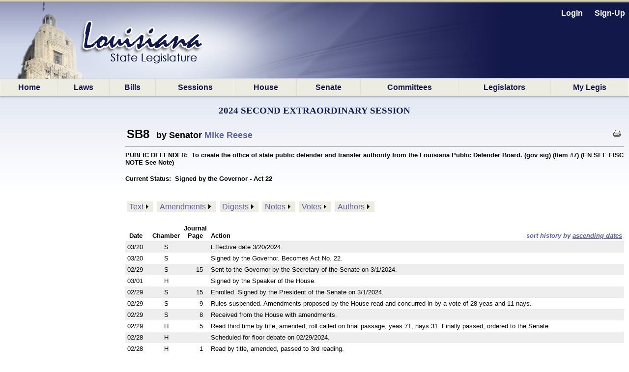

--- FILE ---
content_type: text/html; charset=utf-8
request_url: https://legis.la.gov/legis/BillInfo.aspx?i=245612
body_size: 83369
content:


<!DOCTYPE html PUBLIC "-//W3C//DTD XHTML 1.0 Transitional//EN" "http://www.w3.org/TR/xhtml1/DTD/xhtml1-transitional.dtd">


<html xmlns="http://www.w3.org/1999/xhtml" lang="en">
<!-- Use IE 9 Standards mode because IE 10 does not play well with imagebuttons -->
<meta http-equiv="x-ua-compatible" content="IE=9" />

<head><link href="App_Themes/Legis/jplayer_skin.css" type="text/css" rel="stylesheet" /><link href="App_Themes/Legis/Legis.css" type="text/css" rel="stylesheet" /><link href="App_Themes/Legis/nav.css" type="text/css" rel="stylesheet" /><link href="App_Themes/Legis/vertnav.css" type="text/css" rel="stylesheet" /><link href="App_Themes/Legis/video-js.css" type="text/css" rel="stylesheet" /><link href="App_Themes/Legis/Legis.css?v=251204" rel="stylesheet" type="text/css" /><link href="App_Themes/Legis/nav.css?v=251204" rel="stylesheet" type="text/css" /><link href="App_Themes/Legis/vertnav.css" rel="stylesheet" type="text/css" /><link rel="shortcut icon" href="App_Themes/Legis/Images/State.ico" /><title>
	SB8
</title>
    <style type="text/css">
	.ctl00_MainMenu_0 { background-color:white;visibility:hidden;display:none;position:absolute;left:0px;top:0px; }
	.ctl00_MainMenu_1 { text-decoration:none; }
	.ctl00_MainMenu_2 {  }
	.ctl00_MainMenu_3 {  }
	.ctl00_MainMenu_4 {  }
	.ctl00_MainMenu_5 {  }
	.ctl00_MainMenu_6 {  }
	.ctl00_PageBody_MenuDocuments_0 { background-color:white;visibility:hidden;display:none;position:absolute;left:0px;top:0px; }
	.ctl00_PageBody_MenuDocuments_1 { text-decoration:none; }
	.ctl00_PageBody_MenuDocuments_2 {  }
	.ctl00_PageBody_MenuDocuments_3 { color:Black; }
	.ctl00_PageBody_MenuDocuments_4 { background-color:#EDECE2;padding:2px 5px 2px 5px; }
	.ctl00_PageBody_MenuDocuments_5 {  }
	.ctl00_PageBody_MenuDocuments_6 { padding:5px 0px 5px 0px; }
	.ctl00_PageBody_MenuDocuments_7 { border-width:1px;border-style:solid;padding:5px 2px 5px 2px; }
	.ctl00_PageBody_MenuDocuments_8 {  }
	.ctl00_PageBody_MenuDocuments_9 {  }

</style></head>

<body id="body">
    <form name="aspnetForm" method="post" action="./BillInfo.aspx?i=245612" id="aspnetForm">
<div>
<input type="hidden" name="__LASTFOCUS" id="__LASTFOCUS" value="" />
<input type="hidden" name="__EVENTTARGET" id="__EVENTTARGET" value="" />
<input type="hidden" name="__EVENTARGUMENT" id="__EVENTARGUMENT" value="" />
<input type="hidden" name="__VIEWSTATE" id="__VIEWSTATE" value="/[base64]/[base64]/[base64]/ZD0xMzUwMTc5HwUFBl9ibGFua2QUKwACFggfAAUqSG91c2UgRmxvb3IgQW1lbmRtZW50ICMyMzQgSm9yZGFuIFJlamVjdGVkHwYFBzEzNTAwNjIfAgUbVmlld0RvY3VtZW50LmFzcHg/[base64]/ZD0xMzQ5OTg3HwUFBl9ibGFua2QUKwACFggfAAUtSG91c2UgRmxvb3IgQW1lbmRtZW50ICMyMzIgTGFydmFkYWluIFJlamVjdGVkHwYFBzEzNDk5NzkfAgUbVmlld0RvY3VtZW50LmFzcHg/[base64]/[base64]/[base64]/[base64]/[base64]/[base64]/ZD0xMzQ2MDE1HwUFBl9ibGFua2QUKwACFggfAAUbRmlzY2FsIE5vdGUgLSBTQjggRW5ncm9zc2VkHwYFBzEzNDQ2MTYfAgUbVmlld0RvY3VtZW50LmFzcHg/[base64]/ZD0xMzUwMTYyHwUFBl9ibGFua2QUKwACFggfAAVCSG91c2UgVm90ZSBvbiBTQiA4IEFNRU5ETUVOVCAjIDIyNyBCWSBCUllBTlQgTU9USU9OIFRPIEFET1BUICgjODQpHwYFBzEzNTAxNTYfAgUbVmlld0RvY3VtZW50LmFzcHg/ZD0xMzUwMTU2HwUFBl9ibGFua2QUKwACFggfAAUnU2VuYXRlIFZvdGUgb24gU0IgOCBGSU5BTCBQQVNTQUdFICgjMzQpHwYFBzEzNDUzNzIfAgUbVmlld0RvY3VtZW50LmFzcHg/[base64]/[base64]/////w9kld21vH6V+3/BazkqKgh6zVWHur/8nZk6mqyEIjn5Mmo=" />
</div>

<script type="text/javascript">
//<![CDATA[
var theForm = document.forms['aspnetForm'];
if (!theForm) {
    theForm = document.aspnetForm;
}
function __doPostBack(eventTarget, eventArgument) {
    if (!theForm.onsubmit || (theForm.onsubmit() != false)) {
        theForm.__EVENTTARGET.value = eventTarget;
        theForm.__EVENTARGUMENT.value = eventArgument;
        theForm.submit();
    }
}
//]]>
</script>


<script src="/Legis/WebResource.axd?d=5jDUB5FcgRu9gm4gBt1u1KsFLqzVpd0jMIO5iA68CJBuA_vcd-39cRr8vbawEAdmi5popG5R3ZBpCjX6-vmt2udWlEvp-Tm-y6Kw6RtbHZo1&amp;t=638901361900000000" type="text/javascript"></script>


<script src="/Legis/ScriptResource.axd?d=SlCipsbTae1WCWiVjwMDiiAYpppFY4kto1oYBBVLn0Y1AkoLPsyY0T_tzzSPT_y4JUJp2A4Sq0bTCH_-TbF203_cIUYJNaQ_nghyyxt5b_HBHwbPtvXbqhrDCphxn3JXj2Crb1KEaNJKClCt9NO4bg2&amp;t=7f7f23e2" type="text/javascript"></script>
<script src="/Legis/ScriptResource.axd?d=diSgN70uE7PSlGIF-M7i9qiTH7Hn8WERt3qVXrpsChyhwSmuCy3EWh-YFo7L_cBuAJ4YcawKHSP-2pg2Kqh6WY2nOgnCNMJSxH3TREZxenLGzm7En73sqv0D_Q1S4z3wu1PKZ6PeIDSorVFZNOT0FsnVAyciY0uWz0iuvKDViUQkpXyAUPNiQ1YiucARyLuZ0&amp;t=5c0e0825" type="text/javascript"></script>
<script type="text/javascript">
//<![CDATA[
if (typeof(Sys) === 'undefined') throw new Error('ASP.NET Ajax client-side framework failed to load.');
//]]>
</script>

<script src="/Legis/ScriptResource.axd?d=aD-qBI-kRxqsdNU3xdB71n0pQQIe-BUCPRu-BOosiVY6rFHnCVhDb3R1W3ZHBv-NvpDQgfLzxPNUVAkEGUS1AM5RQE-pAco2Lkuwwrd0zW4fQxStpUhAKKKz8bohmqxcehxNzBIGQdOu2JpxtxMlrxqIIQaqhGP3rbwOPnzvxlqq1PTVN3tKZqLVL_irQfCz0&amp;t=5c0e0825" type="text/javascript"></script>
<script src="/Legis/WebResource.axd?d=ldl8T4tUYAiaEMUJC38vfFUY2CTNW0B4XPbye4Thi9T0QGDytwRLDyvOfP5GA67lCUlU6JhIWBi1nNSlAfi0WXm0ymct97GojM1nRV0UIxs1&amp;t=638901361900000000" type="text/javascript"></script>
<div>

	<input type="hidden" name="__VIEWSTATEGENERATOR" id="__VIEWSTATEGENERATOR" value="47179645" />
	<input type="hidden" name="__PREVIOUSPAGE" id="__PREVIOUSPAGE" value="GlNgRAfKdAMBCE6K9eUQfEbB344QhFAXRu6VzK_XC-JOz9beoWXeHQaH74e7HoiEW2768pjs_uQFX9O_iLKuv2b4ks1kKm4gJ5K46Z85BJs1" />
	<input type="hidden" name="__EVENTVALIDATION" id="__EVENTVALIDATION" value="/wEdAAfuzCgDvJ0Clif8cUCxyFopYXJkOI8VUNRJGIDSh8aWfYqAW3xu4/gyrrnr7w7P4UQ0PgMFg6emO+N6VWrjkhiakWzsPoK1DeOZgyTy0CGH9vtJ46BfGQP7+rvZJv7YCF1q8oCQVPTGOvdGrVWZRX9mlxkUTTDd4C2qWr9A81p5lG2fl2CXE1BdF3puhByZlSI=" />
</div>
        <div id="bg"></div>
        <nav id="LegisMasterDiv" style="margin-left:0%; margin-right:0%">
            <div id="ctl00_PanelUnknownUser" class="LoginLink" style="height:160px;text-align:right;">
	
                <br />
                <a id="ctl00_LinkBtnLogin" class="LoginLink" href="javascript:WebForm_DoPostBackWithOptions(new WebForm_PostBackOptions(&quot;ctl00$LinkBtnLogin&quot;, &quot;&quot;, false, &quot;&quot;, &quot;Login.aspx&quot;, false, true))">Login</a> &nbsp;&nbsp;&nbsp;&nbsp;       
                <a id="ctl00_LinkBtnSignUp" class="LoginLink" href="javascript:WebForm_DoPostBackWithOptions(new WebForm_PostBackOptions(&quot;ctl00$LinkBtnSignUp&quot;, &quot;&quot;, false, &quot;&quot;, &quot;NewUser.aspx&quot;, false, true))">Sign-Up</a>&nbsp;&nbsp;                                          
            
</div>
            

            <a href="#ctl00_MainMenu_SkipLink"><img alt="Skip Navigation Links" src="/Legis/WebResource.axd?d=9dRXm_2hH9Tre_DnPjqfcn65FFHj8DUuXqVRtz_zag39ullvw0q6guAM4ZFsnXHFEq6mGtXywrbQHS8tDVVVxjHIwF9HCr7852nH8bqvaiI1&amp;t=638901361900000000" width="0" height="0" style="border-width:0px;" /></a><table id="ctl00_MainMenu" class="MainMenuStatic ctl00_MainMenu_5 ctl00_MainMenu_2" cellpadding="0" cellspacing="0" border="0">
	<tr>
		<td onmouseover="Menu_HoverStatic(this)" onmouseout="Menu_Unhover(this)" onkeyup="Menu_Key(this)" title="back to the home page" id="ctl00_MainMenun0"><table class="ctl00_MainMenu_4" cellpadding="0" cellspacing="0" border="0" width="100%">
			<tr>
				<td><a class="ctl00_MainMenu_1 ctl00_MainMenu_3" href="Home.aspx">Home</a></td>
			</tr>
		</table></td><td style="width:0px;"></td><td style="width:0px;"></td><td onmouseover="Menu_HoverStatic(this)" onmouseout="Menu_Unhover(this)" onkeyup="Menu_Key(this)" title="View / search LA laws" id="ctl00_MainMenun1"><table class="ctl00_MainMenu_4" cellpadding="0" cellspacing="0" border="0" width="100%">
			<tr>
				<td><a class="ctl00_MainMenu_1 ctl00_MainMenu_3" href="LawSearch.aspx">Laws</a></td>
			</tr>
		</table></td><td style="width:0px;"></td><td style="width:0px;"></td><td onmouseover="Menu_HoverStatic(this)" onmouseout="Menu_Unhover(this)" onkeyup="Menu_Key(this)" id="ctl00_MainMenun2"><table class="ctl00_MainMenu_4" cellpadding="0" cellspacing="0" border="0" width="100%">
			<tr>
				<td><a class="ctl00_MainMenu_1 ctl00_MainMenu_3" href="BillSearch.aspx?sid=last">Bills</a></td>
			</tr>
		</table></td><td style="width:0px;"></td><td style="width:0px;"></td><td onmouseover="Menu_HoverStatic(this)" onmouseout="Menu_Unhover(this)" onkeyup="Menu_Key(this)" id="ctl00_MainMenun3"><table class="ctl00_MainMenu_4" cellpadding="0" cellspacing="0" border="0" width="100%">
			<tr>
				<td><a class="ctl00_MainMenu_1 ctl00_MainMenu_3" href="SessionInfo/SessionInfo.aspx?sid=last">Sessions</a></td>
			</tr>
		</table></td><td style="width:0px;"></td><td style="width:0px;"></td><td onmouseover="Menu_HoverStatic(this)" onmouseout="Menu_Unhover(this)" onkeyup="Menu_Key(this)" title="House home page" id="ctl00_MainMenun4"><table class="ctl00_MainMenu_4" cellpadding="0" cellspacing="0" border="0" width="100%">
			<tr>
				<td><a class="ctl00_MainMenu_1 ctl00_MainMenu_3" href="https://house.louisiana.gov" target="_blank">House</a></td>
			</tr>
		</table></td><td style="width:0px;"></td><td style="width:0px;"></td><td onmouseover="Menu_HoverStatic(this)" onmouseout="Menu_Unhover(this)" onkeyup="Menu_Key(this)" title="Senate home page" id="ctl00_MainMenun5"><table class="ctl00_MainMenu_4" cellpadding="0" cellspacing="0" border="0" width="100%">
			<tr>
				<td><a class="ctl00_MainMenu_1 ctl00_MainMenu_3" href="https://senate.la.gov" target="_blank">Senate</a></td>
			</tr>
		</table></td><td style="width:0px;"></td><td style="width:0px;"></td><td onmouseover="Menu_HoverStatic(this)" onmouseout="Menu_Unhover(this)" onkeyup="Menu_Key(this)" id="ctl00_MainMenun6"><table class="ctl00_MainMenu_4" cellpadding="0" cellspacing="0" border="0" width="100%">
			<tr>
				<td><a class="ctl00_MainMenu_1 ctl00_MainMenu_3" href="Committees.aspx?c=H">Committees</a></td>
			</tr>
		</table></td><td style="width:0px;"></td><td style="width:0px;"></td><td onmouseover="Menu_HoverStatic(this)" onmouseout="Menu_Unhover(this)" onkeyup="Menu_Key(this)" id="ctl00_MainMenun7"><table class="ctl00_MainMenu_4" cellpadding="0" cellspacing="0" border="0" width="100%">
			<tr>
				<td><a class="ctl00_MainMenu_1 ctl00_MainMenu_3" href="Bios.aspx?cid=H">Legislators</a></td>
			</tr>
		</table></td><td style="width:0px;"></td><td style="width:0px;"></td><td onmouseover="Menu_HoverStatic(this)" onmouseout="Menu_Unhover(this)" onkeyup="Menu_Key(this)" title="Manage your own &quot;tracking list&quot; of bills" id="ctl00_MainMenun8"><table class="ctl00_MainMenu_4" cellpadding="0" cellspacing="0" border="0" width="100%">
			<tr>
				<td><a class="ctl00_MainMenu_1 ctl00_MainMenu_3" href="MyLegis.aspx"><noBR>My Legis</noBR></a></td>
			</tr>
		</table></td><td style="width:0px;"></td>
	</tr>
</table><div id="ctl00_MainMenun2Items" class="ctl00_MainMenu_0 MainMenuDynamic ctl00_MainMenu_6">
	<table border="0" cellpadding="0" cellspacing="0">
		<tr onmouseover="Menu_HoverDynamic(this)" onmouseout="Menu_Unhover(this)" onkeyup="Menu_Key(this)" title="view bills from the 2026 Regular Session" id="ctl00_MainMenun9">
			<td><table cellpadding="0" cellspacing="0" border="0" width="100%">
				<tr>
					<td style="width:100%;"><a class="ctl00_MainMenu_1" href="BillSearch.aspx?sid=current">2026 Regular Session</a></td>
				</tr>
			</table></td>
		</tr><tr onmouseover="Menu_HoverDynamic(this)" onmouseout="Menu_Unhover(this)" onkeyup="Menu_Key(this)" title="view bills from other sessions" id="ctl00_MainMenun10">
			<td><table cellpadding="0" cellspacing="0" border="0" width="100%">
				<tr>
					<td style="width:100%;"><a class="ctl00_MainMenu_1" href="BillSearch.aspx">Other Sessions</a></td>
				</tr>
			</table></td>
		</tr>
	</table><div class="ctl00_MainMenu_0" id="ctl00_MainMenun2ItemsUp" onmouseover="PopOut_Up(this)" onmouseout="PopOut_Stop(this)" style="text-align:center;">
		<img src="/Legis/WebResource.axd?d=ipjuTCqW9PLszAb4R023pfK-fxiRaVaxIm_qOvWhTbdyQ6jpjljh_7EOUjyKS80gMCr4hnLRisFrzkORm0mYpzIikuCtpmxgJA8MwtktdjU1&amp;t=638901361900000000" alt="Scroll up" />
	</div><div class="ctl00_MainMenu_0" id="ctl00_MainMenun2ItemsDn" onmouseover="PopOut_Down(this)" onmouseout="PopOut_Stop(this)" style="text-align:center;">
		<img src="/Legis/WebResource.axd?d=zY31a2t2Ehewqi_SuWrMmHzmJ6NGTWXsuYqKKC1JSvgabSu4aroPE9KKWHs9jAm_z0vIwjGlfHRigpXHw7bFSbALLWiG7DibaJi3S1ZdhT41&amp;t=638901361900000000" alt="Scroll down" />
	</div>
</div><div id="ctl00_MainMenun3Items" class="ctl00_MainMenu_0 MainMenuDynamic ctl00_MainMenu_6">
	<table border="0" cellpadding="0" cellspacing="0">
		<tr onmouseover="Menu_HoverDynamic(this)" onmouseout="Menu_Unhover(this)" onkeyup="Menu_Key(this)" title="view session info from the 2026 Regular Session" id="ctl00_MainMenun11">
			<td><table cellpadding="0" cellspacing="0" border="0" width="100%">
				<tr>
					<td style="width:100%;"><a class="ctl00_MainMenu_1" href="SessionInfo/SessionInfo.aspx?sid=current">2026 Regular Session</a></td>
				</tr>
			</table></td>
		</tr><tr onmouseover="Menu_HoverDynamic(this)" onmouseout="Menu_Unhover(this)" onkeyup="Menu_Key(this)" title="view info from other sessions" id="ctl00_MainMenun12">
			<td><table cellpadding="0" cellspacing="0" border="0" width="100%">
				<tr>
					<td style="width:100%;"><a class="ctl00_MainMenu_1" href="SessionInfo/SessionInfo.aspx">Other Sessions</a></td>
				</tr>
			</table></td>
		</tr>
	</table><div class="ctl00_MainMenu_0" id="ctl00_MainMenun3ItemsUp" onmouseover="PopOut_Up(this)" onmouseout="PopOut_Stop(this)" style="text-align:center;">
		<img src="/Legis/WebResource.axd?d=ipjuTCqW9PLszAb4R023pfK-fxiRaVaxIm_qOvWhTbdyQ6jpjljh_7EOUjyKS80gMCr4hnLRisFrzkORm0mYpzIikuCtpmxgJA8MwtktdjU1&amp;t=638901361900000000" alt="Scroll up" />
	</div><div class="ctl00_MainMenu_0" id="ctl00_MainMenun3ItemsDn" onmouseover="PopOut_Down(this)" onmouseout="PopOut_Stop(this)" style="text-align:center;">
		<img src="/Legis/WebResource.axd?d=zY31a2t2Ehewqi_SuWrMmHzmJ6NGTWXsuYqKKC1JSvgabSu4aroPE9KKWHs9jAm_z0vIwjGlfHRigpXHw7bFSbALLWiG7DibaJi3S1ZdhT41&amp;t=638901361900000000" alt="Scroll down" />
	</div>
</div><div id="ctl00_MainMenun6Items" class="ctl00_MainMenu_0 MainMenuDynamic ctl00_MainMenu_6">
	<table border="0" cellpadding="0" cellspacing="0">
		<tr onmouseover="Menu_HoverDynamic(this)" onmouseout="Menu_Unhover(this)" onkeyup="Menu_Key(this)" title="Info. about House committees" id="ctl00_MainMenun13">
			<td><table cellpadding="0" cellspacing="0" border="0" width="100%">
				<tr>
					<td style="width:100%;"><a class="ctl00_MainMenu_1" href="Committees.aspx?c=H">House Committees</a></td>
				</tr>
			</table></td>
		</tr><tr onmouseover="Menu_HoverDynamic(this)" onmouseout="Menu_Unhover(this)" onkeyup="Menu_Key(this)" title="Info. about Senate committees" id="ctl00_MainMenun14">
			<td><table cellpadding="0" cellspacing="0" border="0" width="100%">
				<tr>
					<td style="width:100%;"><a class="ctl00_MainMenu_1" href="Committees.aspx?c=S">Senate Committees</a></td>
				</tr>
			</table></td>
		</tr><tr onmouseover="Menu_HoverDynamic(this)" onmouseout="Menu_Unhover(this)" onkeyup="Menu_Key(this)" title="Info. about miscellaneous legislative committees" id="ctl00_MainMenun15">
			<td><table cellpadding="0" cellspacing="0" border="0" width="100%">
				<tr>
					<td style="width:100%;"><a class="ctl00_MainMenu_1" href="Committees.aspx?c=M">Miscellaneous Committees</a></td>
				</tr>
			</table></td>
		</tr><tr onmouseover="Menu_HoverDynamic(this)" onmouseout="Menu_Unhover(this)" onkeyup="Menu_Key(this)" title="Scheduled committee meetings" id="ctl00_MainMenun16">
			<td><table cellpadding="0" cellspacing="0" border="0" width="100%">
				<tr>
					<td style="width:100%;"><a class="ctl00_MainMenu_1" href="ByCmte.aspx">Scheduled Meetings</a></td>
				</tr>
			</table></td>
		</tr>
	</table><div class="ctl00_MainMenu_0" id="ctl00_MainMenun6ItemsUp" onmouseover="PopOut_Up(this)" onmouseout="PopOut_Stop(this)" style="text-align:center;">
		<img src="/Legis/WebResource.axd?d=ipjuTCqW9PLszAb4R023pfK-fxiRaVaxIm_qOvWhTbdyQ6jpjljh_7EOUjyKS80gMCr4hnLRisFrzkORm0mYpzIikuCtpmxgJA8MwtktdjU1&amp;t=638901361900000000" alt="Scroll up" />
	</div><div class="ctl00_MainMenu_0" id="ctl00_MainMenun6ItemsDn" onmouseover="PopOut_Down(this)" onmouseout="PopOut_Stop(this)" style="text-align:center;">
		<img src="/Legis/WebResource.axd?d=zY31a2t2Ehewqi_SuWrMmHzmJ6NGTWXsuYqKKC1JSvgabSu4aroPE9KKWHs9jAm_z0vIwjGlfHRigpXHw7bFSbALLWiG7DibaJi3S1ZdhT41&amp;t=638901361900000000" alt="Scroll down" />
	</div>
</div><div id="ctl00_MainMenun7Items" class="ctl00_MainMenu_0 MainMenuDynamic ctl00_MainMenu_6">
	<table border="0" cellpadding="0" cellspacing="0">
		<tr onmouseover="Menu_HoverDynamic(this)" onmouseout="Menu_Unhover(this)" onkeyup="Menu_Key(this)" title="Info about the LA State Representatives" id="ctl00_MainMenun17">
			<td><table cellpadding="0" cellspacing="0" border="0" width="100%">
				<tr>
					<td style="width:100%;"><a class="ctl00_MainMenu_1" href="Bios.aspx?cid=H">Representatives</a></td>
				</tr>
			</table></td>
		</tr><tr onmouseover="Menu_HoverDynamic(this)" onmouseout="Menu_Unhover(this)" onkeyup="Menu_Key(this)" title="Info about LA State Senators" id="ctl00_MainMenun18">
			<td><table cellpadding="0" cellspacing="0" border="0" width="100%">
				<tr>
					<td style="width:100%;"><a class="ctl00_MainMenu_1" href="Bios.aspx?cid=S">Senators</a></td>
				</tr>
			</table></td>
		</tr><tr onmouseover="Menu_HoverDynamic(this)" onmouseout="Menu_Unhover(this)" onkeyup="Menu_Key(this)" id="ctl00_MainMenun19">
			<td><table cellpadding="0" cellspacing="0" border="0" width="100%">
				<tr>
					<td style="width:100%;"><a class="ctl00_MainMenu_1" href="Caucuses.aspx">Caucuses and Delegations</a></td>
				</tr>
			</table></td>
		</tr>
	</table><div class="ctl00_MainMenu_0" id="ctl00_MainMenun7ItemsUp" onmouseover="PopOut_Up(this)" onmouseout="PopOut_Stop(this)" style="text-align:center;">
		<img src="/Legis/WebResource.axd?d=ipjuTCqW9PLszAb4R023pfK-fxiRaVaxIm_qOvWhTbdyQ6jpjljh_7EOUjyKS80gMCr4hnLRisFrzkORm0mYpzIikuCtpmxgJA8MwtktdjU1&amp;t=638901361900000000" alt="Scroll up" />
	</div><div class="ctl00_MainMenu_0" id="ctl00_MainMenun7ItemsDn" onmouseover="PopOut_Down(this)" onmouseout="PopOut_Stop(this)" style="text-align:center;">
		<img src="/Legis/WebResource.axd?d=zY31a2t2Ehewqi_SuWrMmHzmJ6NGTWXsuYqKKC1JSvgabSu4aroPE9KKWHs9jAm_z0vIwjGlfHRigpXHw7bFSbALLWiG7DibaJi3S1ZdhT41&amp;t=638901361900000000" alt="Scroll down" />
	</div>
</div><a id="ctl00_MainMenu_SkipLink"></a>
            
            

    <script type="text/javascript">
//<![CDATA[
Sys.WebForms.PageRequestManager._initialize('ctl00$PageBody$ScriptManager1', 'aspnetForm', ['tctl00$PageBody$UpdatePanelBillInfo',''], [], [], 90, 'ctl00');
//]]>
</script>

    
        <script type="text/javascript" >
        // The following script is used to "hijack" the browser's back button, so that we can fully reload our calling page.
        // This may be necessary, in situations where this page is called from BillSearch.aspx, because some browsers (Safari, for sure) 
        //can leave BillSearch.aspx in a "frozen" state, to where its buttons will be inoperable.
        
        function getQuerystring(key){
          
          key = key.replace(/[\[]/,"\\\[").replace(/[\]]/,"\\\]");
          var regex = new RegExp("[\\?&]"+key+"=([^&#]*)");
          var qs = regex.exec(window.location.href);
          
          if(qs == null){
            return "";
          }
          else{
            return qs[1];
          }
        }
   
        var IsNotLoading = false;
    
        window.onload = function () {
            // Determine if this page was a "Search By Instrument" search that was passed-thru
            // from our BillSearch.aspx page.  If so, we'll need to hijack the back button so we
            // can force a complete reload of the BillSearch.aspx page.
            var isSearch = getQuerystring('sbi');

            if (isSearch != 'y'){
               return;
            }

            if (typeof history.pushState == "function") {
           
                history.pushState("jibberish", null, null);
                
                window.onpopstate = function () {
                    history.pushState('newjibberish', null, null);
     
                    // Handle the back (or forward) buttons here
                    // Will NOT handle refresh, use onbeforeunload for that.             
                    if (IsNotLoading) { 
                        window.open('BillSearch.aspx?sid=LAST','_self');
                    }
                    
                    IsNotLoading = true;
                }; // end of window.onpopstate function definition.
            
            }
            else{
                var ignoreHashChange = true;
                
                window.onhashchange = function () {

                    if (!ignoreHashChange) {
                        ignoreHashChange = true;
                        window.location.hash = Math.random();
                        // Detect and redirect change here
                        // Works in older FF and IE9
                        // * it does mess with your hash symbol (anchor?) pound sign
                        // delimiter on the end of the URL
                        window.open('BillSearch.aspx?sid=LAST','_self');
                    }
                    else {
                        ignoreHashChange = false;   
                    }
                }; // end of window.onhashchange function definition.
            }
            
        }; //end of window.onload() function definition.
    </script>
    
    <!-- NOTE: The following update panel encapsulates the entire content page:  -->
    <div id="ctl00_PageBody_UpdatePanelBillInfo">
	
            <script type="text/javascript">
                
                window.focus();
                              
                function PrintableVersion(url){
                     window.open(url,'_blank');
                }      
                        
            </script>
            
            <div style="text-align:center" >    
                <br />      
                <span id="ctl00_PageBody_LabelSession" class="HeaderTitle">2024 Second Extraordinary Session</span>
            </div>

            <div id="ctl00_PageBody_PanelBillInfo" style="padding-top:5px; padding-left:20px; margin-top:15px; margin-left:235px; margin-right:10px;">
		           

                <table width="100%">
                    <tr>
                        <td align="left">
                            <span id="ctl00_PageBody_LabelBillID" style="font-size:X-Large;font-weight:bold;">SB8</span>
                            <span id="ctl00_PageBody_LabelAuthor" style="font-size:Large;font-weight:bold;">&nbsp;&nbsp;by Senator </span>
                            <a id="ctl00_PageBody_LinkAuthor" href="https://senate.la.gov/smembers?ID=30" target="_blank" style="font-size:Large;font-weight:bold;">Mike Reese</a>
                            <span id="ctl00_PageBody_LabelWatchFlags" style="font-size:Small;"></span>
                        </td>
                        <td align="right">
                            <span style="white-space:nowrap">
                                &nbsp;&nbsp;
                                &nbsp;&nbsp;
                                <input type="image" name="ctl00$PageBody$ImageButtonPrint" id="ctl00_PageBody_ImageButtonPrint" title="Printable Version" src="App_Themes/Legis/Images/print.gif" onclick="javascript:PrintableVersion(&#39;https://legis.la.gov/legis/Bill.aspx?i=245612&amp;p=true&#39;);" style="border-width:0px;" />
                            </span>
                        </td>
                    </tr>
                </table>
                <hr />
            
                <span id="ctl00_PageBody_LabelShortTitle" style="font-size:Small;font-weight:bold;">PUBLIC DEFENDER:&nbsp;&nbsp;To create the office of state public defender and transfer authority from the Louisiana Public Defender Board. (gov sig) (Item #7) (EN SEE FISC NOTE   See Note)</span>
                <br /><br />
                <span id="ctl00_PageBody_LabelCurrentStatus" style="font-size:Small;font-weight:bold;">Current Status:&nbsp;&nbsp;<noBR>Signed by the Governor - Act 22</noBR></span>     
                <br /><br />
                <br />
                
                <table>
                    <tr>
                        <td align="left" >
                            <a href="#ctl00_PageBody_MenuDocuments_SkipLink"><img alt="Skip Navigation Links" src="/Legis/WebResource.axd?d=9dRXm_2hH9Tre_DnPjqfcn65FFHj8DUuXqVRtz_zag39ullvw0q6guAM4ZFsnXHFEq6mGtXywrbQHS8tDVVVxjHIwF9HCr7852nH8bqvaiI1&amp;t=638901361900000000" width="0" height="0" style="border-width:0px;" /></a><table id="ctl00_PageBody_MenuDocuments" class="ctl00_PageBody_MenuDocuments_2" cellpadding="0" cellspacing="0" border="0">
			<tr>
				<td onmouseover="Menu_HoverStatic(this)" onmouseout="Menu_Unhover(this)" onkeyup="Menu_Key(this)" id="ctl00_PageBody_MenuDocumentsn0"><table class="ctl00_PageBody_MenuDocuments_4" cellpadding="0" cellspacing="0" border="0" width="100%">
					<tr>
						<td style="white-space:nowrap;"><a class="ctl00_PageBody_MenuDocuments_1 ctl00_PageBody_MenuDocuments_3" href="BillDocs.aspx?i=245612&amp;t=text" target="_blank">Text</a></td><td style="width:0;"><img src="/Legis/WebResource.axd?d=qIp4eiAYj5jWBkf_5wsOQh2a4CMtf_CxPf4QEn5S6xujEauyg99qB9iQynXs4CKZRsji1pEp5DgXuNHBpiH4YrH-Ewe6m5ofF_gqwcINnDg1&amp;t=638901361900000000" alt="Expand Text" style="border-style:none;vertical-align:middle;" /></td>
					</tr>
				</table></td><td style="width:4px;"></td><td style="width:4px;"></td><td onmouseover="Menu_HoverStatic(this)" onmouseout="Menu_Unhover(this)" onkeyup="Menu_Key(this)" id="ctl00_PageBody_MenuDocumentsn1"><table class="ctl00_PageBody_MenuDocuments_4" cellpadding="0" cellspacing="0" border="0" width="100%">
					<tr>
						<td style="white-space:nowrap;"><a class="ctl00_PageBody_MenuDocuments_1 ctl00_PageBody_MenuDocuments_3" href="BillDocs.aspx?i=245612&amp;t=amendments" target="_blank">Amendments</a></td><td style="width:0;"><img src="/Legis/WebResource.axd?d=qIp4eiAYj5jWBkf_5wsOQh2a4CMtf_CxPf4QEn5S6xujEauyg99qB9iQynXs4CKZRsji1pEp5DgXuNHBpiH4YrH-Ewe6m5ofF_gqwcINnDg1&amp;t=638901361900000000" alt="Expand Amendments" style="border-style:none;vertical-align:middle;" /></td>
					</tr>
				</table></td><td style="width:4px;"></td><td style="width:4px;"></td><td onmouseover="Menu_HoverStatic(this)" onmouseout="Menu_Unhover(this)" onkeyup="Menu_Key(this)" id="ctl00_PageBody_MenuDocumentsn2"><table class="ctl00_PageBody_MenuDocuments_4" cellpadding="0" cellspacing="0" border="0" width="100%">
					<tr>
						<td style="white-space:nowrap;"><a class="ctl00_PageBody_MenuDocuments_1 ctl00_PageBody_MenuDocuments_3" href="BillDocs.aspx?i=245612&amp;t=digests" target="_blank">Digests</a></td><td style="width:0;"><img src="/Legis/WebResource.axd?d=qIp4eiAYj5jWBkf_5wsOQh2a4CMtf_CxPf4QEn5S6xujEauyg99qB9iQynXs4CKZRsji1pEp5DgXuNHBpiH4YrH-Ewe6m5ofF_gqwcINnDg1&amp;t=638901361900000000" alt="Expand Digests" style="border-style:none;vertical-align:middle;" /></td>
					</tr>
				</table></td><td style="width:4px;"></td><td style="width:4px;"></td><td onmouseover="Menu_HoverStatic(this)" onmouseout="Menu_Unhover(this)" onkeyup="Menu_Key(this)" id="ctl00_PageBody_MenuDocumentsn3"><table class="ctl00_PageBody_MenuDocuments_4" cellpadding="0" cellspacing="0" border="0" width="100%">
					<tr>
						<td style="white-space:nowrap;"><a class="ctl00_PageBody_MenuDocuments_1 ctl00_PageBody_MenuDocuments_3" href="BillDocs.aspx?i=245612&amp;t=notes" target="_blank">Notes</a></td><td style="width:0;"><img src="/Legis/WebResource.axd?d=qIp4eiAYj5jWBkf_5wsOQh2a4CMtf_CxPf4QEn5S6xujEauyg99qB9iQynXs4CKZRsji1pEp5DgXuNHBpiH4YrH-Ewe6m5ofF_gqwcINnDg1&amp;t=638901361900000000" alt="Expand Notes" style="border-style:none;vertical-align:middle;" /></td>
					</tr>
				</table></td><td style="width:4px;"></td><td style="width:4px;"></td><td onmouseover="Menu_HoverStatic(this)" onmouseout="Menu_Unhover(this)" onkeyup="Menu_Key(this)" id="ctl00_PageBody_MenuDocumentsn4"><table class="ctl00_PageBody_MenuDocuments_4" cellpadding="0" cellspacing="0" border="0" width="100%">
					<tr>
						<td style="white-space:nowrap;"><a class="ctl00_PageBody_MenuDocuments_1 ctl00_PageBody_MenuDocuments_3" href="BillDocs.aspx?i=245612&amp;t=votes" target="_blank">Votes</a></td><td style="width:0;"><img src="/Legis/WebResource.axd?d=qIp4eiAYj5jWBkf_5wsOQh2a4CMtf_CxPf4QEn5S6xujEauyg99qB9iQynXs4CKZRsji1pEp5DgXuNHBpiH4YrH-Ewe6m5ofF_gqwcINnDg1&amp;t=638901361900000000" alt="Expand Votes" style="border-style:none;vertical-align:middle;" /></td>
					</tr>
				</table></td><td style="width:4px;"></td><td style="width:4px;"></td><td onmouseover="Menu_HoverStatic(this)" onmouseout="Menu_Unhover(this)" onkeyup="Menu_Key(this)" id="ctl00_PageBody_MenuDocumentsn5"><table class="ctl00_PageBody_MenuDocuments_4" cellpadding="0" cellspacing="0" border="0" width="100%">
					<tr>
						<td style="white-space:nowrap;"><a class="ctl00_PageBody_MenuDocuments_1 ctl00_PageBody_MenuDocuments_3" href="BillDocs.aspx?i=245612&amp;t=authors" target="_blank">Authors</a></td><td style="width:0;"><img src="/Legis/WebResource.axd?d=qIp4eiAYj5jWBkf_5wsOQh2a4CMtf_CxPf4QEn5S6xujEauyg99qB9iQynXs4CKZRsji1pEp5DgXuNHBpiH4YrH-Ewe6m5ofF_gqwcINnDg1&amp;t=638901361900000000" alt="Expand Authors" style="border-style:none;vertical-align:middle;" /></td>
					</tr>
				</table></td><td style="width:4px;"></td>
			</tr>
		</table><div id="ctl00_PageBody_MenuDocumentsn0Items" class="ctl00_PageBody_MenuDocuments_0 ctl00_PageBody_MenuDocuments_7">
			<table border="0" cellpadding="0" cellspacing="0">
				<tr onmouseover="Menu_HoverDynamic(this)" onmouseout="Menu_Unhover(this)" onkeyup="Menu_Key(this)" id="ctl00_PageBody_MenuDocumentsn6">
					<td><table class="ctl00_PageBody_MenuDocuments_6" cellpadding="0" cellspacing="0" border="0" width="100%">
						<tr>
							<td style="white-space:nowrap;width:100%;"><a class="ctl00_PageBody_MenuDocuments_1 ctl00_PageBody_MenuDocuments_5" href="ViewDocument.aspx?d=1377436" target="_blank">SB8 Act 22</a></td>
						</tr>
					</table></td>
				</tr><tr onmouseover="Menu_HoverDynamic(this)" onmouseout="Menu_Unhover(this)" onkeyup="Menu_Key(this)" id="ctl00_PageBody_MenuDocumentsn7">
					<td><table class="ctl00_PageBody_MenuDocuments_6" cellpadding="0" cellspacing="0" border="0" width="100%">
						<tr>
							<td style="white-space:nowrap;width:100%;"><a class="ctl00_PageBody_MenuDocuments_1 ctl00_PageBody_MenuDocuments_5" href="ViewDocument.aspx?d=1350506" target="_blank">SB8 Enrolled</a></td>
						</tr>
					</table></td>
				</tr><tr onmouseover="Menu_HoverDynamic(this)" onmouseout="Menu_Unhover(this)" onkeyup="Menu_Key(this)" id="ctl00_PageBody_MenuDocumentsn8">
					<td><table class="ctl00_PageBody_MenuDocuments_6" cellpadding="0" cellspacing="0" border="0" width="100%">
						<tr>
							<td style="white-space:nowrap;width:100%;"><a class="ctl00_PageBody_MenuDocuments_1 ctl00_PageBody_MenuDocuments_5" href="ViewDocument.aspx?d=1345461" target="_blank">SB8 Reengrossed</a></td>
						</tr>
					</table></td>
				</tr><tr onmouseover="Menu_HoverDynamic(this)" onmouseout="Menu_Unhover(this)" onkeyup="Menu_Key(this)" id="ctl00_PageBody_MenuDocumentsn9">
					<td><table class="ctl00_PageBody_MenuDocuments_6" cellpadding="0" cellspacing="0" border="0" width="100%">
						<tr>
							<td style="white-space:nowrap;width:100%;"><a class="ctl00_PageBody_MenuDocuments_1 ctl00_PageBody_MenuDocuments_5" href="ViewDocument.aspx?d=1344456" target="_blank">SB8 Engrossed</a></td>
						</tr>
					</table></td>
				</tr><tr onmouseover="Menu_HoverDynamic(this)" onmouseout="Menu_Unhover(this)" onkeyup="Menu_Key(this)" id="ctl00_PageBody_MenuDocumentsn10">
					<td><table class="ctl00_PageBody_MenuDocuments_6" cellpadding="0" cellspacing="0" border="0" width="100%">
						<tr>
							<td style="white-space:nowrap;width:100%;"><a class="ctl00_PageBody_MenuDocuments_1 ctl00_PageBody_MenuDocuments_5" href="ViewDocument.aspx?d=1342899" target="_blank">SB8 Original</a></td>
						</tr>
					</table></td>
				</tr>
			</table><div class="ctl00_PageBody_MenuDocuments_6 ctl00_PageBody_MenuDocuments_0" id="ctl00_PageBody_MenuDocumentsn0ItemsUp" onmouseover="PopOut_Up(this)" onmouseout="PopOut_Stop(this)" style="text-align:center;">
				<img src="/Legis/WebResource.axd?d=ipjuTCqW9PLszAb4R023pfK-fxiRaVaxIm_qOvWhTbdyQ6jpjljh_7EOUjyKS80gMCr4hnLRisFrzkORm0mYpzIikuCtpmxgJA8MwtktdjU1&amp;t=638901361900000000" alt="Scroll up" />
			</div><div class="ctl00_PageBody_MenuDocuments_6 ctl00_PageBody_MenuDocuments_0" id="ctl00_PageBody_MenuDocumentsn0ItemsDn" onmouseover="PopOut_Down(this)" onmouseout="PopOut_Stop(this)" style="text-align:center;">
				<img src="/Legis/WebResource.axd?d=zY31a2t2Ehewqi_SuWrMmHzmJ6NGTWXsuYqKKC1JSvgabSu4aroPE9KKWHs9jAm_z0vIwjGlfHRigpXHw7bFSbALLWiG7DibaJi3S1ZdhT41&amp;t=638901361900000000" alt="Scroll down" />
			</div>
		</div><div id="ctl00_PageBody_MenuDocumentsn1Items" class="ctl00_PageBody_MenuDocuments_0 ctl00_PageBody_MenuDocuments_7">
			<table border="0" cellpadding="0" cellspacing="0">
				<tr onmouseover="Menu_HoverDynamic(this)" onmouseout="Menu_Unhover(this)" onkeyup="Menu_Key(this)" id="ctl00_PageBody_MenuDocumentsn11">
					<td><table class="ctl00_PageBody_MenuDocuments_6" cellpadding="0" cellspacing="0" border="0" width="100%">
						<tr>
							<td style="white-space:nowrap;width:100%;"><a class="ctl00_PageBody_MenuDocuments_1 ctl00_PageBody_MenuDocuments_5" href="ViewDocument.aspx?d=1350179" target="_blank">House Floor Amendment #237 Bacala Adopted</a></td>
						</tr>
					</table></td>
				</tr><tr onmouseover="Menu_HoverDynamic(this)" onmouseout="Menu_Unhover(this)" onkeyup="Menu_Key(this)" id="ctl00_PageBody_MenuDocumentsn12">
					<td><table class="ctl00_PageBody_MenuDocuments_6" cellpadding="0" cellspacing="0" border="0" width="100%">
						<tr>
							<td style="white-space:nowrap;width:100%;"><a class="ctl00_PageBody_MenuDocuments_1 ctl00_PageBody_MenuDocuments_5" href="ViewDocument.aspx?d=1350062" target="_blank">House Floor Amendment #234 Jordan Rejected</a></td>
						</tr>
					</table></td>
				</tr><tr onmouseover="Menu_HoverDynamic(this)" onmouseout="Menu_Unhover(this)" onkeyup="Menu_Key(this)" id="ctl00_PageBody_MenuDocumentsn13">
					<td><table class="ctl00_PageBody_MenuDocuments_6" cellpadding="0" cellspacing="0" border="0" width="100%">
						<tr>
							<td style="white-space:nowrap;width:100%;"><a class="ctl00_PageBody_MenuDocuments_1 ctl00_PageBody_MenuDocuments_5" href="ViewDocument.aspx?d=1349988" target="_blank">House Floor Amendment #231 Landry Mandie Rejected</a></td>
						</tr>
					</table></td>
				</tr><tr onmouseover="Menu_HoverDynamic(this)" onmouseout="Menu_Unhover(this)" onkeyup="Menu_Key(this)" id="ctl00_PageBody_MenuDocumentsn14">
					<td><table class="ctl00_PageBody_MenuDocuments_6" cellpadding="0" cellspacing="0" border="0" width="100%">
						<tr>
							<td style="white-space:nowrap;width:100%;"><a class="ctl00_PageBody_MenuDocuments_1 ctl00_PageBody_MenuDocuments_5" href="ViewDocument.aspx?d=1349987" target="_blank">House Floor Amendment #233 Marcelle Rejected</a></td>
						</tr>
					</table></td>
				</tr><tr onmouseover="Menu_HoverDynamic(this)" onmouseout="Menu_Unhover(this)" onkeyup="Menu_Key(this)" id="ctl00_PageBody_MenuDocumentsn15">
					<td><table class="ctl00_PageBody_MenuDocuments_6" cellpadding="0" cellspacing="0" border="0" width="100%">
						<tr>
							<td style="white-space:nowrap;width:100%;"><a class="ctl00_PageBody_MenuDocuments_1 ctl00_PageBody_MenuDocuments_5" href="ViewDocument.aspx?d=1349979" target="_blank">House Floor Amendment #232 Larvadain Rejected</a></td>
						</tr>
					</table></td>
				</tr><tr onmouseover="Menu_HoverDynamic(this)" onmouseout="Menu_Unhover(this)" onkeyup="Menu_Key(this)" id="ctl00_PageBody_MenuDocumentsn16">
					<td><table class="ctl00_PageBody_MenuDocuments_6" cellpadding="0" cellspacing="0" border="0" width="100%">
						<tr>
							<td style="white-space:nowrap;width:100%;"><a class="ctl00_PageBody_MenuDocuments_1 ctl00_PageBody_MenuDocuments_5" href="ViewDocument.aspx?d=1349964" target="_blank">House Floor Amendment #228 Villio Adopted</a></td>
						</tr>
					</table></td>
				</tr><tr onmouseover="Menu_HoverDynamic(this)" onmouseout="Menu_Unhover(this)" onkeyup="Menu_Key(this)" id="ctl00_PageBody_MenuDocumentsn17">
					<td><table class="ctl00_PageBody_MenuDocuments_6" cellpadding="0" cellspacing="0" border="0" width="100%">
						<tr>
							<td style="white-space:nowrap;width:100%;"><a class="ctl00_PageBody_MenuDocuments_1 ctl00_PageBody_MenuDocuments_5" href="ViewDocument.aspx?d=1349958" target="_blank">House Floor Amendment #229 Bryant Rejected</a></td>
						</tr>
					</table></td>
				</tr><tr onmouseover="Menu_HoverDynamic(this)" onmouseout="Menu_Unhover(this)" onkeyup="Menu_Key(this)" id="ctl00_PageBody_MenuDocumentsn18">
					<td><table class="ctl00_PageBody_MenuDocuments_6" cellpadding="0" cellspacing="0" border="0" width="100%">
						<tr>
							<td style="white-space:nowrap;width:100%;"><a class="ctl00_PageBody_MenuDocuments_1 ctl00_PageBody_MenuDocuments_5" href="ViewDocument.aspx?d=1349918" target="_blank">House Floor Amendment #227 Bryant Rejected</a></td>
						</tr>
					</table></td>
				</tr><tr onmouseover="Menu_HoverDynamic(this)" onmouseout="Menu_Unhover(this)" onkeyup="Menu_Key(this)" id="ctl00_PageBody_MenuDocumentsn19">
					<td><table class="ctl00_PageBody_MenuDocuments_6" cellpadding="0" cellspacing="0" border="0" width="100%">
						<tr>
							<td style="white-space:nowrap;width:100%;"><a class="ctl00_PageBody_MenuDocuments_1 ctl00_PageBody_MenuDocuments_5" href="ViewDocument.aspx?d=1349698" target="_blank">House Floor Amendment #226 Villio Adopted</a></td>
						</tr>
					</table></td>
				</tr><tr onmouseover="Menu_HoverDynamic(this)" onmouseout="Menu_Unhover(this)" onkeyup="Menu_Key(this)" id="ctl00_PageBody_MenuDocumentsn20">
					<td><table class="ctl00_PageBody_MenuDocuments_6" cellpadding="0" cellspacing="0" border="0" width="100%">
						<tr>
							<td style="white-space:nowrap;width:100%;"><a class="ctl00_PageBody_MenuDocuments_1 ctl00_PageBody_MenuDocuments_5" href="ViewDocument.aspx?d=1348094" target="_blank">House Legislative Bureau Amendment #314 BUREAU Adopted</a></td>
						</tr>
					</table></td>
				</tr><tr onmouseover="Menu_HoverDynamic(this)" onmouseout="Menu_Unhover(this)" onkeyup="Menu_Key(this)" id="ctl00_PageBody_MenuDocumentsn21">
					<td><table class="ctl00_PageBody_MenuDocuments_6" cellpadding="0" cellspacing="0" border="0" width="100%">
						<tr>
							<td style="white-space:nowrap;width:100%;"><a class="ctl00_PageBody_MenuDocuments_1 ctl00_PageBody_MenuDocuments_5" href="ViewDocument.aspx?d=1347637" target="_blank">House Committee Amendment #179 ACRJ Adopted</a></td>
						</tr>
					</table></td>
				</tr><tr onmouseover="Menu_HoverDynamic(this)" onmouseout="Menu_Unhover(this)" onkeyup="Menu_Key(this)" id="ctl00_PageBody_MenuDocumentsn22">
					<td><table class="ctl00_PageBody_MenuDocuments_6" cellpadding="0" cellspacing="0" border="0" width="100%">
						<tr>
							<td style="white-space:nowrap;width:100%;"><a class="ctl00_PageBody_MenuDocuments_1 ctl00_PageBody_MenuDocuments_5" href="ViewDocument.aspx?d=1347415" target="_blank">House Committee Amendment #176 ACRJ Draft</a></td>
						</tr>
					</table></td>
				</tr><tr onmouseover="Menu_HoverDynamic(this)" onmouseout="Menu_Unhover(this)" onkeyup="Menu_Key(this)" id="ctl00_PageBody_MenuDocumentsn23">
					<td><table class="ctl00_PageBody_MenuDocuments_6" cellpadding="0" cellspacing="0" border="0" width="100%">
						<tr>
							<td style="white-space:nowrap;width:100%;"><a class="ctl00_PageBody_MenuDocuments_1 ctl00_PageBody_MenuDocuments_5" href="ViewDocument.aspx?d=1347290" target="_blank">House Committee Amendment #172 ACRJ Draft</a></td>
						</tr>
					</table></td>
				</tr><tr onmouseover="Menu_HoverDynamic(this)" onmouseout="Menu_Unhover(this)" onkeyup="Menu_Key(this)" id="ctl00_PageBody_MenuDocumentsn24">
					<td><table class="ctl00_PageBody_MenuDocuments_6" cellpadding="0" cellspacing="0" border="0" width="100%">
						<tr>
							<td style="white-space:nowrap;width:100%;"><a class="ctl00_PageBody_MenuDocuments_1 ctl00_PageBody_MenuDocuments_5" href="ViewDocument.aspx?d=1345134" target="_blank">Senate Floor Bureau Note #176 Reese Adopted</a></td>
						</tr>
					</table></td>
				</tr><tr onmouseover="Menu_HoverDynamic(this)" onmouseout="Menu_Unhover(this)" onkeyup="Menu_Key(this)" id="ctl00_PageBody_MenuDocumentsn25">
					<td><table class="ctl00_PageBody_MenuDocuments_6" cellpadding="0" cellspacing="0" border="0" width="100%">
						<tr>
							<td style="white-space:nowrap;width:100%;"><a class="ctl00_PageBody_MenuDocuments_1 ctl00_PageBody_MenuDocuments_5" href="ViewDocument.aspx?d=1345028" target="_blank">Senate Floor Amendment #152 Reese Adopted</a></td>
						</tr>
					</table></td>
				</tr><tr onmouseover="Menu_HoverDynamic(this)" onmouseout="Menu_Unhover(this)" onkeyup="Menu_Key(this)" id="ctl00_PageBody_MenuDocumentsn26">
					<td><table class="ctl00_PageBody_MenuDocuments_6" cellpadding="0" cellspacing="0" border="0" width="100%">
						<tr>
							<td style="white-space:nowrap;width:100%;"><a class="ctl00_PageBody_MenuDocuments_1 ctl00_PageBody_MenuDocuments_5" href="ViewDocument.aspx?d=1344774" target="_blank">Senate Floor Legislative Bureau Amendment #130 Miller G. Adopted</a></td>
						</tr>
					</table></td>
				</tr><tr onmouseover="Menu_HoverDynamic(this)" onmouseout="Menu_Unhover(this)" onkeyup="Menu_Key(this)" id="ctl00_PageBody_MenuDocumentsn27">
					<td><table class="ctl00_PageBody_MenuDocuments_6" cellpadding="0" cellspacing="0" border="0" width="100%">
						<tr>
							<td style="white-space:nowrap;width:100%;"><a class="ctl00_PageBody_MenuDocuments_1 ctl00_PageBody_MenuDocuments_5" href="ViewDocument.aspx?d=1344417" target="_blank">Senate Committee Amendment #100 JUDB Draft</a></td>
						</tr>
					</table></td>
				</tr><tr onmouseover="Menu_HoverDynamic(this)" onmouseout="Menu_Unhover(this)" onkeyup="Menu_Key(this)" id="ctl00_PageBody_MenuDocumentsn28">
					<td><table class="ctl00_PageBody_MenuDocuments_6" cellpadding="0" cellspacing="0" border="0" width="100%">
						<tr>
							<td style="white-space:nowrap;width:100%;"><a class="ctl00_PageBody_MenuDocuments_1 ctl00_PageBody_MenuDocuments_5" href="ViewDocument.aspx?d=1344343" target="_blank">Senate Committee Amendment #95 JUDB Draft</a></td>
						</tr>
					</table></td>
				</tr><tr onmouseover="Menu_HoverDynamic(this)" onmouseout="Menu_Unhover(this)" onkeyup="Menu_Key(this)" id="ctl00_PageBody_MenuDocumentsn29">
					<td><table class="ctl00_PageBody_MenuDocuments_6" cellpadding="0" cellspacing="0" border="0" width="100%">
						<tr>
							<td style="white-space:nowrap;width:100%;"><a class="ctl00_PageBody_MenuDocuments_1 ctl00_PageBody_MenuDocuments_5" href="ViewDocument.aspx?d=1344330" target="_blank">Senate Committee Amendment #92 JUDB Adopted</a></td>
						</tr>
					</table></td>
				</tr><tr onmouseover="Menu_HoverDynamic(this)" onmouseout="Menu_Unhover(this)" onkeyup="Menu_Key(this)" id="ctl00_PageBody_MenuDocumentsn30">
					<td><table class="ctl00_PageBody_MenuDocuments_6" cellpadding="0" cellspacing="0" border="0" width="100%">
						<tr>
							<td style="white-space:nowrap;width:100%;"><a class="ctl00_PageBody_MenuDocuments_1 ctl00_PageBody_MenuDocuments_5" href="ViewDocument.aspx?d=1343690" target="_blank">Senate Committee Amendment #41 JUDB Draft</a></td>
						</tr>
					</table></td>
				</tr>
			</table><div class="ctl00_PageBody_MenuDocuments_6 ctl00_PageBody_MenuDocuments_0" id="ctl00_PageBody_MenuDocumentsn1ItemsUp" onmouseover="PopOut_Up(this)" onmouseout="PopOut_Stop(this)" style="text-align:center;">
				<img src="/Legis/WebResource.axd?d=ipjuTCqW9PLszAb4R023pfK-fxiRaVaxIm_qOvWhTbdyQ6jpjljh_7EOUjyKS80gMCr4hnLRisFrzkORm0mYpzIikuCtpmxgJA8MwtktdjU1&amp;t=638901361900000000" alt="Scroll up" />
			</div><div class="ctl00_PageBody_MenuDocuments_6 ctl00_PageBody_MenuDocuments_0" id="ctl00_PageBody_MenuDocumentsn1ItemsDn" onmouseover="PopOut_Down(this)" onmouseout="PopOut_Stop(this)" style="text-align:center;">
				<img src="/Legis/WebResource.axd?d=zY31a2t2Ehewqi_SuWrMmHzmJ6NGTWXsuYqKKC1JSvgabSu4aroPE9KKWHs9jAm_z0vIwjGlfHRigpXHw7bFSbALLWiG7DibaJi3S1ZdhT41&amp;t=638901361900000000" alt="Scroll down" />
			</div>
		</div><div id="ctl00_PageBody_MenuDocumentsn2Items" class="ctl00_PageBody_MenuDocuments_0 ctl00_PageBody_MenuDocuments_7">
			<table border="0" cellpadding="0" cellspacing="0">
				<tr onmouseover="Menu_HoverDynamic(this)" onmouseout="Menu_Unhover(this)" onkeyup="Menu_Key(this)" id="ctl00_PageBody_MenuDocumentsn31">
					<td><table class="ctl00_PageBody_MenuDocuments_6" cellpadding="0" cellspacing="0" border="0" width="100%">
						<tr>
							<td style="white-space:nowrap;width:100%;"><a class="ctl00_PageBody_MenuDocuments_1 ctl00_PageBody_MenuDocuments_5" href="ViewDocument.aspx?d=1387263" target="_blank">Resume Digest for SB8</a></td>
						</tr>
					</table></td>
				</tr><tr onmouseover="Menu_HoverDynamic(this)" onmouseout="Menu_Unhover(this)" onkeyup="Menu_Key(this)" id="ctl00_PageBody_MenuDocumentsn32">
					<td><table class="ctl00_PageBody_MenuDocuments_6" cellpadding="0" cellspacing="0" border="0" width="100%">
						<tr>
							<td style="white-space:nowrap;width:100%;"><a class="ctl00_PageBody_MenuDocuments_1 ctl00_PageBody_MenuDocuments_5" href="ViewDocument.aspx?d=1349832" target="_blank">Summary of House Amendments to SB8</a></td>
						</tr>
					</table></td>
				</tr><tr onmouseover="Menu_HoverDynamic(this)" onmouseout="Menu_Unhover(this)" onkeyup="Menu_Key(this)" id="ctl00_PageBody_MenuDocumentsn33">
					<td><table class="ctl00_PageBody_MenuDocuments_6" cellpadding="0" cellspacing="0" border="0" width="100%">
						<tr>
							<td style="white-space:nowrap;width:100%;"><a class="ctl00_PageBody_MenuDocuments_1 ctl00_PageBody_MenuDocuments_5" href="ViewDocument.aspx?d=1347658" target="_blank">House Committee Redigest of SB8</a></td>
						</tr>
					</table></td>
				</tr><tr onmouseover="Menu_HoverDynamic(this)" onmouseout="Menu_Unhover(this)" onkeyup="Menu_Key(this)" id="ctl00_PageBody_MenuDocumentsn34">
					<td><table class="ctl00_PageBody_MenuDocuments_6" cellpadding="0" cellspacing="0" border="0" width="100%">
						<tr>
							<td style="white-space:nowrap;width:100%;"><a class="ctl00_PageBody_MenuDocuments_1 ctl00_PageBody_MenuDocuments_5" href="ViewDocument.aspx?d=1345825" target="_blank">Digest of SB8 Reengrossed</a></td>
						</tr>
					</table></td>
				</tr><tr onmouseover="Menu_HoverDynamic(this)" onmouseout="Menu_Unhover(this)" onkeyup="Menu_Key(this)" id="ctl00_PageBody_MenuDocumentsn35">
					<td><table class="ctl00_PageBody_MenuDocuments_6" cellpadding="0" cellspacing="0" border="0" width="100%">
						<tr>
							<td style="white-space:nowrap;width:100%;"><a class="ctl00_PageBody_MenuDocuments_1 ctl00_PageBody_MenuDocuments_5" href="ViewDocument.aspx?d=1344700" target="_blank">Digest of SB8 Engrossed</a></td>
						</tr>
					</table></td>
				</tr><tr onmouseover="Menu_HoverDynamic(this)" onmouseout="Menu_Unhover(this)" onkeyup="Menu_Key(this)" id="ctl00_PageBody_MenuDocumentsn36">
					<td><table class="ctl00_PageBody_MenuDocuments_6" cellpadding="0" cellspacing="0" border="0" width="100%">
						<tr>
							<td style="white-space:nowrap;width:100%;"><a class="ctl00_PageBody_MenuDocuments_1 ctl00_PageBody_MenuDocuments_5" href="ViewDocument.aspx?d=1342900" target="_blank">Digest of SB8 Original</a></td>
						</tr>
					</table></td>
				</tr>
			</table><div class="ctl00_PageBody_MenuDocuments_6 ctl00_PageBody_MenuDocuments_0" id="ctl00_PageBody_MenuDocumentsn2ItemsUp" onmouseover="PopOut_Up(this)" onmouseout="PopOut_Stop(this)" style="text-align:center;">
				<img src="/Legis/WebResource.axd?d=ipjuTCqW9PLszAb4R023pfK-fxiRaVaxIm_qOvWhTbdyQ6jpjljh_7EOUjyKS80gMCr4hnLRisFrzkORm0mYpzIikuCtpmxgJA8MwtktdjU1&amp;t=638901361900000000" alt="Scroll up" />
			</div><div class="ctl00_PageBody_MenuDocuments_6 ctl00_PageBody_MenuDocuments_0" id="ctl00_PageBody_MenuDocumentsn2ItemsDn" onmouseover="PopOut_Down(this)" onmouseout="PopOut_Stop(this)" style="text-align:center;">
				<img src="/Legis/WebResource.axd?d=zY31a2t2Ehewqi_SuWrMmHzmJ6NGTWXsuYqKKC1JSvgabSu4aroPE9KKWHs9jAm_z0vIwjGlfHRigpXHw7bFSbALLWiG7DibaJi3S1ZdhT41&amp;t=638901361900000000" alt="Scroll down" />
			</div>
		</div><div id="ctl00_PageBody_MenuDocumentsn3Items" class="ctl00_PageBody_MenuDocuments_0 ctl00_PageBody_MenuDocuments_7">
			<table border="0" cellpadding="0" cellspacing="0">
				<tr onmouseover="Menu_HoverDynamic(this)" onmouseout="Menu_Unhover(this)" onkeyup="Menu_Key(this)" id="ctl00_PageBody_MenuDocumentsn37">
					<td><table class="ctl00_PageBody_MenuDocuments_6" cellpadding="0" cellspacing="0" border="0" width="100%">
						<tr>
							<td style="white-space:nowrap;width:100%;"><a class="ctl00_PageBody_MenuDocuments_1 ctl00_PageBody_MenuDocuments_5" href="ViewDocument.aspx?d=1351297" target="_blank">Fiscal Note - SB8 Enrolled</a></td>
						</tr>
					</table></td>
				</tr><tr onmouseover="Menu_HoverDynamic(this)" onmouseout="Menu_Unhover(this)" onkeyup="Menu_Key(this)" id="ctl00_PageBody_MenuDocumentsn38">
					<td><table class="ctl00_PageBody_MenuDocuments_6" cellpadding="0" cellspacing="0" border="0" width="100%">
						<tr>
							<td style="white-space:nowrap;width:100%;"><a class="ctl00_PageBody_MenuDocuments_1 ctl00_PageBody_MenuDocuments_5" href="ViewDocument.aspx?d=1350370" target="_blank">Fiscal Note - SB8 ReEngrossed With House Floor Amendments</a></td>
						</tr>
					</table></td>
				</tr><tr onmouseover="Menu_HoverDynamic(this)" onmouseout="Menu_Unhover(this)" onkeyup="Menu_Key(this)" id="ctl00_PageBody_MenuDocumentsn39">
					<td><table class="ctl00_PageBody_MenuDocuments_6" cellpadding="0" cellspacing="0" border="0" width="100%">
						<tr>
							<td style="white-space:nowrap;width:100%;"><a class="ctl00_PageBody_MenuDocuments_1 ctl00_PageBody_MenuDocuments_5" href="ViewDocument.aspx?d=1348799" target="_blank">Fiscal Note - SB8 ReEngrossed With House Cmte Amendments</a></td>
						</tr>
					</table></td>
				</tr><tr onmouseover="Menu_HoverDynamic(this)" onmouseout="Menu_Unhover(this)" onkeyup="Menu_Key(this)" id="ctl00_PageBody_MenuDocumentsn40">
					<td><table class="ctl00_PageBody_MenuDocuments_6" cellpadding="0" cellspacing="0" border="0" width="100%">
						<tr>
							<td style="white-space:nowrap;width:100%;"><a class="ctl00_PageBody_MenuDocuments_1 ctl00_PageBody_MenuDocuments_5" href="ViewDocument.aspx?d=1346015" target="_blank">Fiscal Note - SB8 ReEngrossed</a></td>
						</tr>
					</table></td>
				</tr><tr onmouseover="Menu_HoverDynamic(this)" onmouseout="Menu_Unhover(this)" onkeyup="Menu_Key(this)" id="ctl00_PageBody_MenuDocumentsn41">
					<td><table class="ctl00_PageBody_MenuDocuments_6" cellpadding="0" cellspacing="0" border="0" width="100%">
						<tr>
							<td style="white-space:nowrap;width:100%;"><a class="ctl00_PageBody_MenuDocuments_1 ctl00_PageBody_MenuDocuments_5" href="ViewDocument.aspx?d=1344616" target="_blank">Fiscal Note - SB8 Engrossed</a></td>
						</tr>
					</table></td>
				</tr><tr onmouseover="Menu_HoverDynamic(this)" onmouseout="Menu_Unhover(this)" onkeyup="Menu_Key(this)" id="ctl00_PageBody_MenuDocumentsn42">
					<td><table class="ctl00_PageBody_MenuDocuments_6" cellpadding="0" cellspacing="0" border="0" width="100%">
						<tr>
							<td style="white-space:nowrap;width:100%;"><a class="ctl00_PageBody_MenuDocuments_1 ctl00_PageBody_MenuDocuments_5" href="ViewDocument.aspx?d=1343763" target="_blank">Fiscal Note - SB8 Original</a></td>
						</tr>
					</table></td>
				</tr>
			</table><div class="ctl00_PageBody_MenuDocuments_6 ctl00_PageBody_MenuDocuments_0" id="ctl00_PageBody_MenuDocumentsn3ItemsUp" onmouseover="PopOut_Up(this)" onmouseout="PopOut_Stop(this)" style="text-align:center;">
				<img src="/Legis/WebResource.axd?d=ipjuTCqW9PLszAb4R023pfK-fxiRaVaxIm_qOvWhTbdyQ6jpjljh_7EOUjyKS80gMCr4hnLRisFrzkORm0mYpzIikuCtpmxgJA8MwtktdjU1&amp;t=638901361900000000" alt="Scroll up" />
			</div><div class="ctl00_PageBody_MenuDocuments_6 ctl00_PageBody_MenuDocuments_0" id="ctl00_PageBody_MenuDocumentsn3ItemsDn" onmouseover="PopOut_Down(this)" onmouseout="PopOut_Stop(this)" style="text-align:center;">
				<img src="/Legis/WebResource.axd?d=zY31a2t2Ehewqi_SuWrMmHzmJ6NGTWXsuYqKKC1JSvgabSu4aroPE9KKWHs9jAm_z0vIwjGlfHRigpXHw7bFSbALLWiG7DibaJi3S1ZdhT41&amp;t=638901361900000000" alt="Scroll down" />
			</div>
		</div><div id="ctl00_PageBody_MenuDocumentsn4Items" class="ctl00_PageBody_MenuDocuments_0 ctl00_PageBody_MenuDocuments_7">
			<table border="0" cellpadding="0" cellspacing="0">
				<tr onmouseover="Menu_HoverDynamic(this)" onmouseout="Menu_Unhover(this)" onkeyup="Menu_Key(this)" id="ctl00_PageBody_MenuDocumentsn43">
					<td><table class="ctl00_PageBody_MenuDocuments_6" cellpadding="0" cellspacing="0" border="0" width="100%">
						<tr>
							<td style="white-space:nowrap;width:100%;"><a class="ctl00_PageBody_MenuDocuments_1 ctl00_PageBody_MenuDocuments_5" href="ViewDocument.aspx?d=1350405" target="_blank">Senate Vote on SB 8 CONCUR (#77)</a></td>
						</tr>
					</table></td>
				</tr><tr onmouseover="Menu_HoverDynamic(this)" onmouseout="Menu_Unhover(this)" onkeyup="Menu_Key(this)" id="ctl00_PageBody_MenuDocumentsn44">
					<td><table class="ctl00_PageBody_MenuDocuments_6" cellpadding="0" cellspacing="0" border="0" width="100%">
						<tr>
							<td style="white-space:nowrap;width:100%;"><a class="ctl00_PageBody_MenuDocuments_1 ctl00_PageBody_MenuDocuments_5" href="ViewDocument.aspx?d=1350226" target="_blank">House Vote on SB 8 FINAL PASSAGE (#90)</a></td>
						</tr>
					</table></td>
				</tr><tr onmouseover="Menu_HoverDynamic(this)" onmouseout="Menu_Unhover(this)" onkeyup="Menu_Key(this)" id="ctl00_PageBody_MenuDocumentsn45">
					<td><table class="ctl00_PageBody_MenuDocuments_6" cellpadding="0" cellspacing="0" border="0" width="100%">
						<tr>
							<td style="white-space:nowrap;width:100%;"><a class="ctl00_PageBody_MenuDocuments_1 ctl00_PageBody_MenuDocuments_5" href="ViewDocument.aspx?d=1350187" target="_blank">House Vote on SB 8 AMENDMENT # 234 BY JORDAN MOTION TO ADOPT (#89)</a></td>
						</tr>
					</table></td>
				</tr><tr onmouseover="Menu_HoverDynamic(this)" onmouseout="Menu_Unhover(this)" onkeyup="Menu_Key(this)" id="ctl00_PageBody_MenuDocumentsn46">
					<td><table class="ctl00_PageBody_MenuDocuments_6" cellpadding="0" cellspacing="0" border="0" width="100%">
						<tr>
							<td style="white-space:nowrap;width:100%;"><a class="ctl00_PageBody_MenuDocuments_1 ctl00_PageBody_MenuDocuments_5" href="ViewDocument.aspx?d=1350183" target="_blank">House Vote on SB 8 AMENDMENT # 231 BY LANDRY M. MOTION TO ADOPT (#88)</a></td>
						</tr>
					</table></td>
				</tr><tr onmouseover="Menu_HoverDynamic(this)" onmouseout="Menu_Unhover(this)" onkeyup="Menu_Key(this)" id="ctl00_PageBody_MenuDocumentsn47">
					<td><table class="ctl00_PageBody_MenuDocuments_6" cellpadding="0" cellspacing="0" border="0" width="100%">
						<tr>
							<td style="white-space:nowrap;width:100%;"><a class="ctl00_PageBody_MenuDocuments_1 ctl00_PageBody_MenuDocuments_5" href="ViewDocument.aspx?d=1350176" target="_blank">House Vote on SB 8 AMENDMENT # 232 BY LARVADAIN MOTION TO ADOPT (#87)</a></td>
						</tr>
					</table></td>
				</tr><tr onmouseover="Menu_HoverDynamic(this)" onmouseout="Menu_Unhover(this)" onkeyup="Menu_Key(this)" id="ctl00_PageBody_MenuDocumentsn48">
					<td><table class="ctl00_PageBody_MenuDocuments_6" cellpadding="0" cellspacing="0" border="0" width="100%">
						<tr>
							<td style="white-space:nowrap;width:100%;"><a class="ctl00_PageBody_MenuDocuments_1 ctl00_PageBody_MenuDocuments_5" href="ViewDocument.aspx?d=1350171" target="_blank">House Vote on SB 8 AMENDMENT # 229 BY BRYANT MOTION TO ADOPT (#86)</a></td>
						</tr>
					</table></td>
				</tr><tr onmouseover="Menu_HoverDynamic(this)" onmouseout="Menu_Unhover(this)" onkeyup="Menu_Key(this)" id="ctl00_PageBody_MenuDocumentsn49">
					<td><table class="ctl00_PageBody_MenuDocuments_6" cellpadding="0" cellspacing="0" border="0" width="100%">
						<tr>
							<td style="white-space:nowrap;width:100%;"><a class="ctl00_PageBody_MenuDocuments_1 ctl00_PageBody_MenuDocuments_5" href="ViewDocument.aspx?d=1350162" target="_blank">House Vote on SB 8 AMENDMENT # 233 BY MARCELLE MOTION TO ADOPT (#85)</a></td>
						</tr>
					</table></td>
				</tr><tr onmouseover="Menu_HoverDynamic(this)" onmouseout="Menu_Unhover(this)" onkeyup="Menu_Key(this)" id="ctl00_PageBody_MenuDocumentsn50">
					<td><table class="ctl00_PageBody_MenuDocuments_6" cellpadding="0" cellspacing="0" border="0" width="100%">
						<tr>
							<td style="white-space:nowrap;width:100%;"><a class="ctl00_PageBody_MenuDocuments_1 ctl00_PageBody_MenuDocuments_5" href="ViewDocument.aspx?d=1350156" target="_blank">House Vote on SB 8 AMENDMENT # 227 BY BRYANT MOTION TO ADOPT (#84)</a></td>
						</tr>
					</table></td>
				</tr><tr onmouseover="Menu_HoverDynamic(this)" onmouseout="Menu_Unhover(this)" onkeyup="Menu_Key(this)" id="ctl00_PageBody_MenuDocumentsn51">
					<td><table class="ctl00_PageBody_MenuDocuments_6" cellpadding="0" cellspacing="0" border="0" width="100%">
						<tr>
							<td style="white-space:nowrap;width:100%;"><a class="ctl00_PageBody_MenuDocuments_1 ctl00_PageBody_MenuDocuments_5" href="ViewDocument.aspx?d=1345372" target="_blank">Senate Vote on SB 8 FINAL PASSAGE (#34)</a></td>
						</tr>
					</table></td>
				</tr>
			</table><div class="ctl00_PageBody_MenuDocuments_6 ctl00_PageBody_MenuDocuments_0" id="ctl00_PageBody_MenuDocumentsn4ItemsUp" onmouseover="PopOut_Up(this)" onmouseout="PopOut_Stop(this)" style="text-align:center;">
				<img src="/Legis/WebResource.axd?d=ipjuTCqW9PLszAb4R023pfK-fxiRaVaxIm_qOvWhTbdyQ6jpjljh_7EOUjyKS80gMCr4hnLRisFrzkORm0mYpzIikuCtpmxgJA8MwtktdjU1&amp;t=638901361900000000" alt="Scroll up" />
			</div><div class="ctl00_PageBody_MenuDocuments_6 ctl00_PageBody_MenuDocuments_0" id="ctl00_PageBody_MenuDocumentsn4ItemsDn" onmouseover="PopOut_Down(this)" onmouseout="PopOut_Stop(this)" style="text-align:center;">
				<img src="/Legis/WebResource.axd?d=zY31a2t2Ehewqi_SuWrMmHzmJ6NGTWXsuYqKKC1JSvgabSu4aroPE9KKWHs9jAm_z0vIwjGlfHRigpXHw7bFSbALLWiG7DibaJi3S1ZdhT41&amp;t=638901361900000000" alt="Scroll down" />
			</div>
		</div><div id="ctl00_PageBody_MenuDocumentsn5Items" class="ctl00_PageBody_MenuDocuments_0 ctl00_PageBody_MenuDocuments_7">
			<table border="0" cellpadding="0" cellspacing="0">
				<tr onmouseover="Menu_HoverDynamic(this)" onmouseout="Menu_Unhover(this)" onkeyup="Menu_Key(this)" id="ctl00_PageBody_MenuDocumentsn52">
					<td><table class="ctl00_PageBody_MenuDocuments_6" cellpadding="0" cellspacing="0" border="0" width="100%">
						<tr>
							<td style="white-space:nowrap;width:100%;"><a class="ctl00_PageBody_MenuDocuments_1 ctl00_PageBody_MenuDocuments_5" href="https://senate.la.gov/smembers?ID=30" target="_blank">Mike Reese (primary)</a></td>
						</tr>
					</table></td>
				</tr><tr onmouseover="Menu_HoverDynamic(this)" onmouseout="Menu_Unhover(this)" onkeyup="Menu_Key(this)" id="ctl00_PageBody_MenuDocumentsn53">
					<td><table class="ctl00_PageBody_MenuDocuments_6" cellpadding="0" cellspacing="0" border="0" width="100%">
						<tr>
							<td style="white-space:nowrap;width:100%;"><a class="ctl00_PageBody_MenuDocuments_1 ctl00_PageBody_MenuDocuments_5" href="https://house.louisiana.gov/H_Reps/members.aspx?ID=9" target="_blank">Dodie Horton</a></td>
						</tr>
					</table></td>
				</tr><tr onmouseover="Menu_HoverDynamic(this)" onmouseout="Menu_Unhover(this)" onkeyup="Menu_Key(this)" id="ctl00_PageBody_MenuDocumentsn54">
					<td><table class="ctl00_PageBody_MenuDocuments_6" cellpadding="0" cellspacing="0" border="0" width="100%">
						<tr>
							<td style="white-space:nowrap;width:100%;"><a class="ctl00_PageBody_MenuDocuments_1 ctl00_PageBody_MenuDocuments_5" href="https://house.louisiana.gov/H_Reps/members.aspx?ID=27" target="_blank">Mike Johnson</a></td>
						</tr>
					</table></td>
				</tr><tr onmouseover="Menu_HoverDynamic(this)" onmouseout="Menu_Unhover(this)" onkeyup="Menu_Key(this)" id="ctl00_PageBody_MenuDocumentsn55">
					<td><table class="ctl00_PageBody_MenuDocuments_6" cellpadding="0" cellspacing="0" border="0" width="100%">
						<tr>
							<td style="white-space:nowrap;width:100%;"><a class="ctl00_PageBody_MenuDocuments_1 ctl00_PageBody_MenuDocuments_5" href="https://house.louisiana.gov/H_Reps/members.aspx?ID=79" target="_blank">Debbie Villio</a></td>
						</tr>
					</table></td>
				</tr>
			</table><div class="ctl00_PageBody_MenuDocuments_6 ctl00_PageBody_MenuDocuments_0" id="ctl00_PageBody_MenuDocumentsn5ItemsUp" onmouseover="PopOut_Up(this)" onmouseout="PopOut_Stop(this)" style="text-align:center;">
				<img src="/Legis/WebResource.axd?d=ipjuTCqW9PLszAb4R023pfK-fxiRaVaxIm_qOvWhTbdyQ6jpjljh_7EOUjyKS80gMCr4hnLRisFrzkORm0mYpzIikuCtpmxgJA8MwtktdjU1&amp;t=638901361900000000" alt="Scroll up" />
			</div><div class="ctl00_PageBody_MenuDocuments_6 ctl00_PageBody_MenuDocuments_0" id="ctl00_PageBody_MenuDocumentsn5ItemsDn" onmouseover="PopOut_Down(this)" onmouseout="PopOut_Stop(this)" style="text-align:center;">
				<img src="/Legis/WebResource.axd?d=zY31a2t2Ehewqi_SuWrMmHzmJ6NGTWXsuYqKKC1JSvgabSu4aroPE9KKWHs9jAm_z0vIwjGlfHRigpXHw7bFSbALLWiG7DibaJi3S1ZdhT41&amp;t=638901361900000000" alt="Scroll down" />
			</div>
		</div><a id="ctl00_PageBody_MenuDocuments_SkipLink"></a>
                        </td>
                    </tr>
                </table>
                <br />
                
                        <table border="0" cellpadding="4" cellspacing="0" style="font-size:small">
                            <thead>
                                <tr valign="bottom">
                                    <th>&nbsp;Date&nbsp;&nbsp;&nbsp;</th><th>Chamber</u></th><th>Journal<br />Page</th><th align="left">Action</th>
                                    <th align="right">
                                        <nobr />
                                        <span id="ctl00_PageBody_ListViewHistory_Label1" class="Settings">sort history by </span>
                                        <a id="ctl00_PageBody_ListViewHistory_lbtnSort" class="Settings" href="javascript:__doPostBack(&#39;ctl00$PageBody$ListViewHistory$lbtnSort&#39;,&#39;&#39;)">ascending dates</a>
                                        <nobr />
                                    </th>
                                </tr>
                            </thead>
                            
                        <tr valign="top" class="ResultsListDark">
                            <td>03/20</td><td align="center">S</td><td align="right">&nbsp;&nbsp;</td><td align="left" colspan="2">Effective date 3/20/2024.</td></tr>
                    
                        <tr valign="top">
                            <td>03/20</td><td  align="center">S</td><td align="right">&nbsp;&nbsp;</td><td align="left" colspan="2">Signed by the Governor. Becomes Act No. 22.</td></tr>
                    
                        <tr valign="top" class="ResultsListDark">
                            <td>02/29</td><td align="center">S</td><td align="right">15&nbsp;&nbsp;</td><td align="left" colspan="2">Sent to the Governor by the Secretary of the Senate on 3/1/2024.</td></tr>
                    
                        <tr valign="top">
                            <td>03/01</td><td  align="center">H</td><td align="right">&nbsp;&nbsp;</td><td align="left" colspan="2">Signed by the Speaker of the House.</td></tr>
                    
                        <tr valign="top" class="ResultsListDark">
                            <td>02/29</td><td align="center">S</td><td align="right">15&nbsp;&nbsp;</td><td align="left" colspan="2">Enrolled.  Signed by the President of the Senate on 3/1/2024.</td></tr>
                    
                        <tr valign="top">
                            <td>02/29</td><td  align="center">S</td><td align="right">9&nbsp;&nbsp;</td><td align="left" colspan="2">Rules suspended.  Amendments proposed by the House read and concurred in by a vote of 28 yeas and 11 nays.</td></tr>
                    
                        <tr valign="top" class="ResultsListDark">
                            <td>02/29</td><td align="center">S</td><td align="right">8&nbsp;&nbsp;</td><td align="left" colspan="2">Received from the House with amendments.</td></tr>
                    
                        <tr valign="top">
                            <td>02/29</td><td  align="center">H</td><td align="right">5&nbsp;&nbsp;</td><td align="left" colspan="2">Read third time by title, amended, roll called on final passage, yeas 71, nays 31. Finally passed, ordered to the Senate. </td></tr>
                    
                        <tr valign="top" class="ResultsListDark">
                            <td>02/28</td><td align="center">H</td><td align="right">&nbsp;&nbsp;</td><td align="left" colspan="2">Scheduled for floor debate on 02/29/2024.</td></tr>
                    
                        <tr valign="top">
                            <td>02/28</td><td  align="center">H</td><td align="right">1&nbsp;&nbsp;</td><td align="left" colspan="2">Read by title, amended, passed to 3rd reading.</td></tr>
                    
                        <tr valign="top" class="ResultsListDark">
                            <td>02/28</td><td align="center">H</td><td align="right">1&nbsp;&nbsp;</td><td align="left" colspan="2">Reported with Legislative Bureau amendments.</td></tr>
                    
                        <tr valign="top">
                            <td>02/27</td><td  align="center">H</td><td align="right">3&nbsp;&nbsp;</td><td align="left" colspan="2">Reported with amendments (9-4). Referred to the Legislative Bureau.</td></tr>
                    
                        <tr valign="top" class="ResultsListDark">
                            <td>02/23</td><td align="center">H</td><td align="right">2&nbsp;&nbsp;</td><td align="left" colspan="2">Read by title, under the rules, referred to the Committee on Administration of Criminal Justice.</td></tr>
                    
                        <tr valign="top">
                            <td>02/22</td><td  align="center">H</td><td align="right">12&nbsp;&nbsp;</td><td align="left" colspan="2">Received in the House from the Senate, read by title, lies over under the rules.</td></tr>
                    
                        <tr valign="top" class="ResultsListDark">
                            <td>02/22</td><td align="center">S</td><td align="right">10&nbsp;&nbsp;</td><td align="left" colspan="2">Rules suspended.  Senate floor amendments read and adopted.  Read by title and passed by a vote of 27 yeas and 12 nays; ordered reengrossed and sent to the House.  Motion to reconsider tabled.</td></tr>
                    
                        <tr valign="top">
                            <td>02/22</td><td  align="center">S</td><td align="right">1&nbsp;&nbsp;</td><td align="left" colspan="2">Senate floor amendments read and adopted; read by title and returned to its regular order on third reading and final passage.</td></tr>
                    
                        <tr valign="top" class="ResultsListDark">
                            <td>02/20</td><td align="center">S</td><td align="right">3&nbsp;&nbsp;</td><td align="left" colspan="2">Reported with amendments.  Rules suspended.  Read by title; Committee amendments read and adopted.  Ordered engrossed and passed to third reading and final passage.</td></tr>
                    
                        <tr valign="top">
                            <td>02/19</td><td  align="center">S</td><td align="right">5&nbsp;&nbsp;</td><td align="left" colspan="2">Introduced in the Senate; read by title.  Rules suspended.  Read second time and referred to the Committee on Judiciary B.</td></tr>
                    
                        <tr valign="top" class="ResultsListDark">
                            <td>02/09</td><td align="center">S</td><td align="right">&nbsp;&nbsp;</td><td align="left" colspan="2">Prefiled and under the rules provisionally referred to the Committee on Judiciary B.</td></tr>
                    
                        </table>
                    
                <br />
                <br />  
            
	</div>  <!-- end of PanelBillInfo. -->
            
            <!-- Code used when recording a user's bill notes:  -->
            
            
            

            
            <!-- end of bill notes code. -->
            
            <!-- Code used when adding a bill to the user's "watch" list:  -->
            

             <!-- end of PanelWatchList. -->
            
            <!-- This panel will allow the user to create a new watch list, if s/he doesn't already have one (same code as in MyLegis2.asxp):  -->
              <!-- end of PanelEditWatchList. -->

            <!-- This panel allows a user to choose what image they want to use to represent their new watch list:  -->
            
            
            <!-- This panel reports problems when a bill cannot be added to our user's watch list:  -->
            

            <input type="hidden" name="ctl00$PageBody$HiddenFieldInstId" id="ctl00_PageBody_HiddenFieldInstId" value="245612" />
            <input type="hidden" name="ctl00$PageBody$HiddenFieldWatchListId" id="ctl00_PageBody_HiddenFieldWatchListId" value="0" />
            <!-- end of "watch" code. -->
            
            
        
</div><!-- end of UpdatePanelMyLegis. -->

         
        </nav>
        <br /><br /> 
        <footer style="text-align:center;font-size:small">
             If you experience any technical difficulties navigating this website, <a style="font-size:small; font-weight:bold" href="mailto:weblegis@legis.la.gov">contact the webmaster.</a> 
             <br/>P.O. Box 94062 (900 North Third Street) Baton Rouge, Louisiana  70804-9062
        </footer>
       <br />
   

<script type="text/javascript">
//<![CDATA[
var ctl00_MainMenu_Data = new Object();
ctl00_MainMenu_Data.disappearAfter = 500;
ctl00_MainMenu_Data.horizontalOffset = 0;
ctl00_MainMenu_Data.verticalOffset = 0;
ctl00_MainMenu_Data.iframeUrl = '/Legis/WebResource.axd?d=CMNSuYt9E0qEVKpGd6C2Mk8gw3o6qYsjFl0U13GSZOFThGLKC8twmARquGB9ruSUoczZtvlPGM3pB_hD5taFEIl2zIK5z9kNCvFYrFVVJZg1&t=638901361900000000';
var ctl00_PageBody_MenuDocuments_Data = new Object();
ctl00_PageBody_MenuDocuments_Data.disappearAfter = 500;
ctl00_PageBody_MenuDocuments_Data.horizontalOffset = 0;
ctl00_PageBody_MenuDocuments_Data.verticalOffset = 0;
ctl00_PageBody_MenuDocuments_Data.staticHoverClass = 'ctl00_PageBody_MenuDocuments_9';
ctl00_PageBody_MenuDocuments_Data.staticHoverHyperLinkClass = 'ctl00_PageBody_MenuDocuments_8';
ctl00_PageBody_MenuDocuments_Data.iframeUrl = '/Legis/WebResource.axd?d=CMNSuYt9E0qEVKpGd6C2Mk8gw3o6qYsjFl0U13GSZOFThGLKC8twmARquGB9ruSUoczZtvlPGM3pB_hD5taFEIl2zIK5z9kNCvFYrFVVJZg1&t=638901361900000000';
WebForm_AutoFocus('__Page');//]]>
</script>
</form>
</body>
</html>
